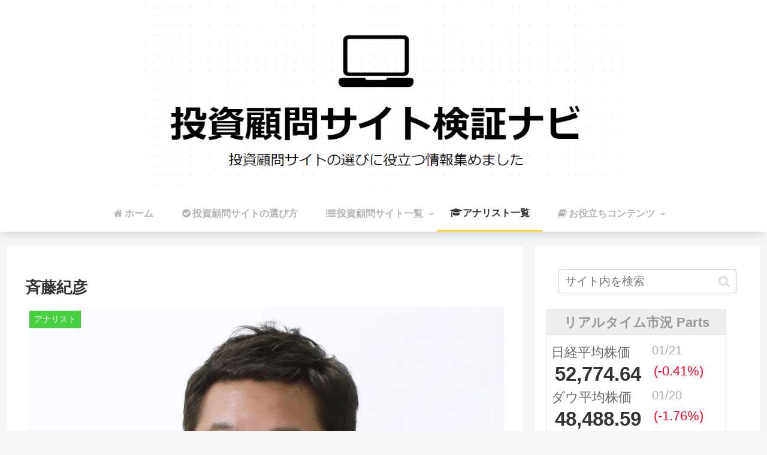

--- FILE ---
content_type: text/html; charset=UTF-8
request_url: https://db.225225.jp/bp1.php?fw=300&cs=2
body_size: 1143
content:
<html lang="ja"><head>
<meta http-equiv="Content-Type" content="text/html; charset=utf-8">
<style>
*{margin:0px;padding:0px;}
body{background-color:#ffffff;font:normal 22px Helvetica,Arial;}
a:link,a:visited{color:#999999;text-decoration: none;}
a:hover,a:active{color:#ffcc00;}
a .if_col:hover,a .if_col:active{color:#ffcc00;}
.title{color:#999999;}
#if_con{border:1px solid #dddddd;}
#if_con11{height:41px;width:298px;background-color:#eeeeee;font:bold 22px Helvetica;text-align:center;line-height:41px;}
#if_con2{border-top:1px solid #dddddd;padding-top:7px;padding-bottom:0px;}
#if_con22{height:247px;width:298px;}
#if_con3{border-top:1px solid #dddddd;}
#if_con33{height:33px;width:298px;background-color:#eeeeee;font:normal 20px Helvetica;color:#999999;text-align:center;line-height:33px;clear:both;}
.if_box1{clear:both;padding-top:7px;height:33px;}
.if_box2{clear:both;height:33px;}
.if_tit{float:left;width:168px;font:normal 22px Helvetica;color:#666666;margin-left:7px;}
.if_day{float:left;width:112px;font:normal 20px Helvetica;color:#aaaaaa;}
.if_cur{float:left;width:165px;font:bold 33px Helvetica;color:#333333;margin-left:13px;line-height:35px;}
.if_per{float:left;width:93px;font:bold 22px Helvetica;}
.if_col{color:#666666;}
</style>
<title>世界の株価 Blog-Parts</title></head>
<body><div id=if_con>
<div id=if_con1><div id=if_con11><a href='https://db.225225.jp/' target=_blank class=title>リアルタイム市況 Parts</a></div></div>
<div id=if_con2><div id=if_con22>
<div class=if_box1><div class=if_tit><a href="https://nikkei225jp.com/chart/" target=_blank><span class=if_col>日経平均株価</span></a></div><div class=if_day>01/21</div></div>
<div class=if_box2><div class=if_cur>52,774.64</div><div class=per><font color="#ff0022">(-0.41%)</font></div></div>
<div class=if_box1><div class=if_tit><a href="https://nikkei225jp.com/nasdaq/" target=_blank><span class=if_col>ダウ平均株価</span></a></div><div class=if_day>01/20</div></div>
<div class=if_box2><div class=if_cur>48,488.59</div><div class=per><font color="#ff0022">(-1.76%)</font></div></div>
<div class=if_box1><div class=if_tit><a href="https://nikkei225jp.com/fx/" target=_blank><span class=if_col>為替ドル円</span></a></div><div class=if_day>21:17</div></div>
<div class=if_box2><div class=if_cur>157.881</div><div class=per><font color="#ff0022">(-0.16%)</font></div></div>
</div></div>
<div id=if_con3><div id=if_con33>
<a href="https://nikkei225jp.com/" target=_blank>世界株価</a>&nbsp;
<a href="https://225225.jp/land/" target=_blank>アプリ</a>&nbsp;
<a href="https://225225.jp/" target=_blank>携帯</a>&nbsp;
<a href="https://nikkei225jp.com/adr/" target=_blank>ADR</a>&nbsp;
</div></div></div>
<!-- Google tag (gtag.js) -->
<script async src="https://www.googletagmanager.com/gtag/js?id=G-V4G8WMPSYF"></script>
<script>
  window.dataLayer = window.dataLayer || [];
  function gtag(){dataLayer.push(arguments);}
  gtag('js', new Date());

  gtag('config', 'G-V4G8WMPSYF');
</script>
</body></html>